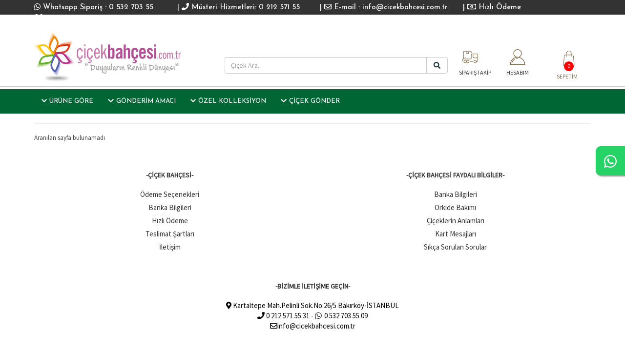

--- FILE ---
content_type: text/html; charset=UTF-8
request_url: https://www.cicekbahcesi.com.tr/25-adet-gul-buketi.html
body_size: 3685
content:
<!DOCTYPE html>
<html lang="tr">
<head>
<meta charset="utf-8">
<meta http-equiv="X-UA-Compatible" content="IE=edge">
<title> | Çiçek Bahçesi</title>
<meta name="viewport" content="width=device-width, initial-scale=1">
<meta name="description" content="" />
<meta name="keywords" content="" />
<meta name="robots" content="INDEX,FOLLOW">
<meta name="title" content=" | Çiçek Bahçesi" />
<link rel="image_src" href="https://www.cicekbahcesi.com.tr/uploads/" />
<meta property="og:title" content=" | Çiçek Bahçesi" />
<meta property="og:description" content="" />
<meta property="og:url" content="https://www.cicekbahcesi.com.tr/.html" />
<meta property="og:image" content="https://www.cicekbahcesi.com.tr/uploads/" />
<link rel="shortcut icon" href="../images/icon.ico">
<link rel="stylesheet" href="https://www.cicekbahcesi.com.tr/inc/js/blueimp-gallery.min.css">
<link rel="stylesheet" href="https://www.cicekbahcesi.com.tr/inc/js/bootstrap-image-gallery.min.css">
<link rel="stylesheet" href="https://www.cicekbahcesi.com.tr/inc/bower_components/font-awesome/css/all.css" type="text/css">
<link rel="stylesheet" href="https://www.cicekbahcesi.com.tr/inc/bower_components/font-awesome/css/v4-shims.css" type="text/css">
<link rel="stylesheet" href="https://www.cicekbahcesi.com.tr/inc/js/animate.css">
<link rel="stylesheet" href="https://www.cicekbahcesi.com.tr/inc/bower_components/bootstrap/dist/css/bootstrap.min.css" >
<link rel="stylesheet" type="text/css" href="https://www.cicekbahcesi.com.tr/inc/js/bootstrap-datepicker.css">
<link rel="stylesheet" href="https://www.cicekbahcesi.com.tr/inc/js/chosen.css">
<link rel="stylesheet" href="https://www.cicekbahcesi.com.tr//js/lazy-load-images.css">    
<link rel="stylesheet" type="text/css" href="https://www.cicekbahcesi.com.tr/stylee.css" media="all">
<link rel="stylesheet" href='https://fonts.googleapis.com/css?family=Source+Sans+Pro' rel='stylesheet' type='text/css'> 
<link rel="stylesheet" href="https://fonts.googleapis.com/css?family=Open+Sans">
<link href="https://fonts.googleapis.com/css?family=Josefin+Sans:100,200,300,500,800" rel="stylesheet">
<link href="https://www.cicekbahcesi.com.tr/inc/js/acc-wizard.min.css" rel="stylesheet"> 
    
<script src="https://www.cicekbahcesi.com.tr/inc/bower_components/jquery/dist/jquery.min.js"></script>
<script src="https://www.cicekbahcesi.com.tr/inc/bower_components/bootstrap/dist/js/bootstrap.min.js"></script>
<script src="https://www.cicekbahcesi.com.tr/inc/js/bootstrap-datepicker.min.js" type="text/javascript"></script>
<script src="https://www.cicekbahcesi.com.tr/inc/js/bootstrap-datepicker.tr.min.js" type="text/javascript"></script>    
<script src="https://www.cicekbahcesi.com.tr/inc/js/chosen.js"></script>
<script defer src="https://www.cicekbahcesi.com.tr/inc/bower_components/font-awesome/js/v4-shims.js"></script>
<script defer src="https://www.cicekbahcesi.com.tr/inc/bower_components/font-awesome/js/all.js"></script>

<link rel="stylesheet" href="https://www.cicekbahcesi.com.tr//inc/dist/owl/docs/assets/owlcarousel/assets/owl.carousel.min.css">
<link rel="stylesheet" href="https://www.cicekbahcesi.com.tr//inc/dist/owl/docs/assets/owlcarousel/assets/owl.theme.default.min.css"> 

<script src="https://www.cicekbahcesi.com.tr//inc/dist/owl/docs/assets/owlcarousel/owl.carousel.min.js"></script> 

<!-- Date picker-->
<script type="text/javascript" src="https://www.cicekbahcesi.com.tr/inc/js/datepicker.js"></script>
<!--Price range-->
<!-- Tabcontent-->
<script type="text/javascript" src="https://www.cicekbahcesi.com.tr/inc/js/tabcontent.js"></script>

<script type="text/javascript" src="https://www.cicekbahcesi.com.tr/inc/js/menunav.js"></script>

<script type="text/javascript" src='https://www.google.com/recaptcha/api.js'></script>
<!--Recaptcha-->
		
<!-- Start Open Web Analytics Tracker -->
<!-- End Open Web Analytics Code -->
	<script src="https://www.cicekbahcesi.com.tr/js/echo.js"></script>
    			
	 <script>
  echo.init();
</script>	
  
<script>
$(function() {
$('.chosen-select').chosen();
$('.chosen-select-deselect').chosen({ allow_single_deselect: true });
});
</script>
<script type="text/javascript">
$(document).ready(function() {
$('.carousel').carousel();
});
</script>
<script type="text/javascript">(function(d, s, id) {
var js, fjs = d.getElementsByTagName(s)[0];
if (d.getElementById(id)) return;
js = d.createElement(s); js.id = id;
js.src = "//connect.facebook.net/tr_TR/sdk.js#xfbml=1&version=v2.8";
fjs.parentNode.insertBefore(js, fjs);
}(document, 'script', 'facebook-jssdk'));
</script>

<script>
      $(".owl-carousel").owlCarousel({
    // you can use jQuery selector
    navText: [$('.am-next'),$('.am-prev')]
 
}); </script>     
  
          
 
<!--JS--> 
   
</head>
<body>
<header>
<a href="https://api.whatsapp.com/send?phone=90 532 703 55 09&text=Merhaba sipariş vermek istiyorum." class="whatsappmsg hidden-xs" target="_blank"> 
<i class="fa fa-whatsapp my-whatsappmsg hidden-xs"></i>
</a> 
<div class="mainmenu hidden-xs">
<div class="container"> 


<div class="col-md-3 tagicon">
| <a href="https://www.cicekbahcesi.com.tr/hizli-odeme.html"><i class="fa fa-money"></i> Hızlı Ödeme </a>
</div>
<div class="col-md-3 tagicon">
| <i class="fa fa-envelope-o"></i> E-mail :  info@cicekbahcesi.com.tr 
</div>

<div class="col-md-3 tagicon">
| <i class="fa fa-phone"></i> Müsteri Hizmetleri: 0 212 571 55 31 
</div>

<div class="col-md-3 tagicon">
<i class="fa fa-whatsapp"></i> Whatsapp Sipariş :  0 532 703 55 09 
</div>

</div>
</div> 


<div class="container">
<div class="col-md-4 top" id="logo">  
<a href="https://www.cicekbahcesi.com.tr/"><img src="https://www.cicekbahcesi.com.tr/images/logo.png" alt=" | Çiçek Bahçesi" style="z-index:0;"></a>

</div>
<div class="col-md-5 toptm">
     <form id="search_mini_form" action="index.php" method="get"  >
                     <input type="hidden" name="mod" value="page"  />

     <div class="input-group">
	<input id="search" type="text" class="form-control" name="q" placeholder="Çiçek Ara.." autocomplete="off" >
      <span class="input-group-btn">
        <button class="btn btn-default" type="submit" ><i class="fa fa-search fa-fw search"></i></button>
      </span>
</div>
         </form>
     
     </div>
     
<div class="col-md-1 designsp hidden-xs">  
     <a href="https://www.cicekbahcesi.com.tr//index.php?mod=siparis_takip">  <img src="https://www.cicekbahcesi.com.tr/images/001-truck.png" style="padding:7px;" />  
       </br>
       SİPARİŞTAKİP
    </a>
        
 </div>
 <div class="col-md-1 designsp hidden-xs"> 
     <a href="https://www.cicekbahcesi.com.tr//index.php?mod=uye">  <img src="https://www.cicekbahcesi.com.tr/images/003-user.png" style="padding:7px;" /></br>HESABIM</a>
 </div>
 
<div class="col-md-1 designsp hidden-xs">  
<div id="sepet_bilgi">
                	<a href="index.php?mod=sepet">
                    <div id="sep2">0</div> 
                    </a> 
                </div>
                <span class="septext">SEPETİM</span>
</div>


</div>
</div>
 
<hr class="genTopHr2">
<div id="menu2">
<div class="container cn2">
<nav class="navbar navbar-default" role="navigation" style="background:#063; border:none; border-radius:0; margin-bottom:0; z-index:9999;"> 
<div class="navbar-header">
<button type="button" class="navbar-toggle" data-toggle="collapse" data-target="#navbar-collapse-2"> <span class="sr-only">Menü</span> <i class="fa fa-th-list lboldmail"></i> </button>
<a class="navbar-brand visible-xs" data-toggle="collapse" data-target="#navbar-collapse-2" href="#"><i class="lboldmail">Kategoriler</i></a>
</div>

<div id="navbar-collapse-2" class="collapse navbar-collapse" >
<ul class="nav navbar-nav" >


<li class="lin dropdown ">  

<a class="dropdown-toggle" data-toggle="dropdown" href="#" role="button" aria-expanded="false"><i class="fa icondw fa-chevron-down" style="color:#fff;"></i>ÜRÜNE GÖRE</a>

<ul class="dropdown-menu" role="menu" >


<li><a href="https://www.cicekbahcesi.com.tr/arajmanlar.html" class="lins">Arajmanlar</a></li>



<li><a href="https://www.cicekbahcesi.com.tr/guller.html" class="lins">Güller</a></li>



<li><a href="https://www.cicekbahcesi.com.tr/lilyum.html" class="lins">Lilyum</a></li>



<li><a href="https://www.cicekbahcesi.com.tr/orkide.html" class="lins">Orkide</a></li>



<li><a href="https://www.cicekbahcesi.com.tr/saksi-cicekleri.html" class="lins">Saksı Çiçekleri</a></li>



<li><a href="https://www.cicekbahcesi.com.tr/mevsim-cicekleri.html" class="lins">Mevsim Çiçekleri</a></li>



<li><a href="https://www.cicekbahcesi.com.tr/buketler.html" class="lins">Buketler</a></li>



</ul>

</li>


<li class="lin dropdown ">  

<a class="dropdown-toggle" data-toggle="dropdown" href="#" role="button" aria-expanded="false"><i class="fa icondw fa-chevron-down" style="color:#fff;"></i>GÖNDERİM AMACI</a>

<ul class="dropdown-menu" role="menu" >


<li><a href="https://www.cicekbahcesi.com.tr/seni-seviyorum6.html" class="lins">Seni Seviyorum</a></li>



<li><a href="https://www.cicekbahcesi.com.tr/yeni-is42.html" class="lins">Yeni İş</a></li>



<li><a href="https://www.cicekbahcesi.com.tr/dogum-gunu5.html" class="lins">Doğum Günü</a></li>



<li><a href="https://www.cicekbahcesi.com.tr/ozur-dilerim25.html" class="lins">Özür Dilerim</a></li>



<li><a href="https://www.cicekbahcesi.com.tr/yildonumu32.html" class="lins">Yıldönümü</a></li>



<li><a href="https://www.cicekbahcesi.com.tr/yeni-bebek.html" class="lins">Yeni Bebek</a></li>



<li><a href="https://www.cicekbahcesi.com.tr/dugun-nikah-acilis9.html" class="lins">Düğün & Nikah & Açılış</a></li>



<li><a href="https://www.cicekbahcesi.com.tr/gecmis-olsun12.html" class="lins">Geçmiş Olsun</a></li>



<li><a href="https://www.cicekbahcesi.com.tr/cenaze-celenkleri34.html" class="lins">Cenaze Çelenkleri</a></li>



</ul>

</li>


<li class="lin dropdown ">  

<a class="dropdown-toggle" data-toggle="dropdown" href="#" role="button" aria-expanded="false"><i class="fa icondw fa-chevron-down" style="color:#fff;"></i>ÖZEL KOLLEKSİYON</a>

<ul class="dropdown-menu" role="menu" >


<li><a href="https://www.cicekbahcesi.com.tr/vip-cicekler25.html" class="lins">Vip Çiçekler</a></li>



<li><a href="https://www.cicekbahcesi.com.tr/succulentler.html" class="lins">Succulentler</a></li>



<li><a href="https://www.cicekbahcesi.com.tr/kutuda-guller.html" class="lins">Kutuda Güller</a></li>



<li><a href="https://www.cicekbahcesi.com.tr/teraryum.html" class="lins">Teraryum</a></li>



</ul>

</li>


<li class="lin dropdown ">  

<a class="dropdown-toggle" data-toggle="dropdown" href="#" role="button" aria-expanded="false"><i class="fa icondw fa-chevron-down" style="color:#fff;"></i>ÇİÇEK GÖNDER</a>

<ul class="dropdown-menu" role="menu" >


<li><a href="https://www.cicekbahcesi.com.tr/atakoy-cicekci.html" class="lins">Ataköy Çiçekçi</a></li>



<li><a href="https://www.cicekbahcesi.com.tr/bakirkoy-cicekci.html" class="lins">Bakırköy Çiçekçi</a></li>



<li><a href="https://www.cicekbahcesi.com.tr/florya-cicekci.html" class="lins">Florya Çiçekçi</a></li>



<li><a href="https://www.cicekbahcesi.com.tr/incirli-cicekci.html" class="lins">İncirli Çiçekçi</a></li>



<li><a href="https://www.cicekbahcesi.com.tr/kartaltepe-cicekci.html" class="lins">Kartaltepe Çiçekçi</a></li>



<li><a href="https://www.cicekbahcesi.com.tr/yesilkoy-cicekci.html" class="lins">Yeşilköy Çiçekçi</a></li>



<li><a href="https://www.cicekbahcesi.com.tr/yesilyurt-cicekci.html" class="lins">Yeşilyurt Çiçekçi</a></li>



</ul>

</li>


</ul>

  </div>                                                              
</div> 
</nav>

</div>


</header>   
<section>
<div class="container">
<div class="col-md-9 prod">
<div class="page-title"><h1></h1></div>
<hr />
Aranılan sayfa bulunamadı    <div class="clear"></div>
 
</div>
<div class="clear"></div>
<script src="inc/js/jquery.blueimp-gallery.min.js"></script>
<script src="inc/js/bootstrap-image-gallery.min.js"></script>
<div id="blueimp-gallery" class="blueimp-gallery blueimp-gallery-controls" data-use-bootstrap-modal="false">
    <div class="slides"></div>
    <h3 class="title"></h3>
    <a class="prev">‹</a>
    <a class="next">›</a>
    <a class="close">×</a>
    <a class="play-pause"></a>
    <ol class="indicator"></ol>   
</div>
    
</div>
</section>
<footer>
<div class="twnbs"></div>
<div class="container">
<div class="col-md-6 pd5">

  <h5>-Çiçek Bahçesi-</h5>
  <ul class="footer_list_menu">

<li><a href="https://www.cicekbahcesi.com.tr/odeme-secenekleri.html" class="lins">Ödeme Seçenekleri</a></li>



<li><a href="https://www.cicekbahcesi.com.tr/banka-bilgileri.html" class="lins">Banka Bilgileri</a></li>



<li><a href="https://www.cicekbahcesi.com.tr/hizli-odeme.html" class="lins">Hızlı Ödeme</a></li>



<li><a href="https://www.cicekbahcesi.com.tr/teslimat-sartlari.html" class="lins">Teslimat Şartları</a></li>


 
  <li><a href="https://www.cicekbahcesi.com.tr/iletisim.html" class="lins">İletişim</a></li>                         
</ul>


</div>

<div class="col-md-6 pd5">

  <h5>-Çiçek Bahçesi Faydalı Bilgiler-</h5>
  <ul class="footer_list_menu">
  <li><a href="https://www.cicekbahcesi.com.tr/banka-bilgileri.html" class="lins">Banka Bilgileri</a></li>


<li><a href="https://www.cicekbahcesi.com.tr/orkide-bakimi.html" class="lins">Orkide Bakımı</a></li>



<li><a href="https://www.cicekbahcesi.com.tr/ciceklerin-anlamlari.html" class="lins">Çiçeklerin Anlamları</a></li>



<li><a href="https://www.cicekbahcesi.com.tr/kart-mesajlari.html" class="lins">Kart Mesajları</a></li>



<li><a href="https://www.cicekbahcesi.com.tr/sikca-sorulan-sorular.html" class="lins">Sıkça Sorulan Sorular</a></li>


 

</ul>


</div></div>

  <div class="twnbs"></div>

<div class="container">

  <h5>-BİZİMLE İLETİŞİME GEÇİN-</h5>
              <ul class="footer_list_menu">
              
  <li><i class="fa fa-map-marker"></i> Kartaltepe Mah.Pelinli Sok.No:26/5 Bakırköy-İSTANBUL</br>
  <i class="fa fa-phone"></i> 0 212 571 55 31 -
  <i class="fa icon fa-whatsapp"></i>0 532 703 55 09</br> 
  <i class="fa fa-envelope-o">&nbsp;</i>info@cicekbahcesi.com.tr</li> 
  </ul>
</div>
</div>
</div>
</div>

  <div class="twnbs"></div>
  
  
  <div class="container">
<div class="row">
<div class="col-md-6">
<a href="https://www.facebook.com/" target="_blank"><div class="facebook"> <i class="fa fa-facebook"></i></div></a>
<a href="https://www.twitter.com" target="_blank"><div class="twitter"> <i class="fa fa-twitter"></i></div></a>
<a href="https://www.instagram.com/" target="_blank"><div class="instagram"> <i class="fa fa-instagram"></i></div></a>
<a href="https://www.pinterest.com" target="_blank"> <div class="pin"><i class="fa fa-pinterest"></i></div></a>

</div>
<div class="col-md-6">
<img src="https://www.cicekbahcesi.com.tr/images/paymn.png" alt="Güvenli Alışveriş" style="z-index:0; float:right;"> 
</div>
</div>
<div class="twnbs"></div> 
  <div class="container">
  <a href="https://www.cicekstore.com">
  <img src="https://www.cicekbahcesi.com.tr/images/codigner.png" alt="codigner" style="z-index:0; "> 
    Çiçek Store E-Ticaret Yazılımları</a>
  </div>
</footer>

<div class="hemenara"><center><a href="tel:+90 212 571 55 31"><p style="color:#fff;font-size:18px;padding-top:10px;"> <i class="fa fa-phone" aria-hidden="true" style="color:#fff;font-size:18px;"></i> Hemen Ara </p></a></center></div>	<div class="whatsappsiparis"><center><a href="https://api.whatsapp.com/send?phone=90 532 703 55 09&text=Merhaba sipariş vermek istiyorum."><p style="color:#fff;font-size:18px;padding-top:10px;"> <i class="fa fa-whatsapp" aria-hidden="true" style="color:#fff;font-size:18px;"></i> Whatsapp Sipariş </p></a></center></div>
<div></div>
<div></div> 
<div class="alt">
 
</div>
</div>   
</body>
</html>


--- FILE ---
content_type: text/css
request_url: https://www.cicekbahcesi.com.tr//js/lazy-load-images.css
body_size: -89
content:
.lazyImages {
  text-align: center;
  padding: 100px 0;
}
.lazyImages img {
  max-width: 297px; 
  margin-bottom: 100px;
} 

--- FILE ---
content_type: text/css
request_url: https://www.cicekbahcesi.com.tr/stylee.css
body_size: 10408
content:
@font-face {



    font-family: 'Source Sans Pro', sans-serif;



    src: url('images/neosanspro-regular-webfont.eot');



    src: url('images/neosanspro-regular-webfont.eot?#iefix') format('embedded-opentype'),



         url('images/neosanspro-regular-webfont.woff') format('woff'),



         url('images/neosanspro-regular-webfont.ttf') format('truetype'),



         url('images/neosanspro-regular-webfont.svg#neo_sans_proregular') format('svg');



    font-weight: normal;



    font-style: normal;



}



body{



	margin: 0px;



	padding: 0px;



	font-family: 'Source Sans Pro', sans-serif;



	font-size: 13px;



	color:#444;


text-decoration:none;
	



}



* { outline:none;text-decoration:none;}



td,th { vertical-align:top; text-align:left; text-decoration:none;}



img {border:none; vertical-align:middle; }



ul,form { list-style:none; margin:0; padding:0; text-decoration:none;}



p { margin:0; padding:0; line-height:22px; text-decoration:none; }



a { color:#333; text-decoration:none; }



a:hover { color:#333 text-decoration:none;}



.clear { clear:both;}



h2 { font-size:24px; line-height:24px; margin-bottom:15px; font-weight:normal;  font-family: 'Oswald', sans-serif; color:#D04C4C;}



h1 { font-size:24px; line-height:24px; margin-bottom:15px; font-weight:normal;  font-family: 'Oswald', sans-serif; color:#666;}

small { 
    font-size: smaller;
}


	
@media (max-width: 800px) { .socials { float:left !important; padding:0 0 15px 15px !important; } #search_mini_form { float:left; !important; padding:10px 0 15px 0 !important;}  }



#img_01 { width:464px; border:1px solid #DDD;}



@media (max-width: 800px) { #img_01 {width:95%;}  }


@media screen and (max-width: 490px) {	#anamenu {display: none !important;}	.mobildegizle {display: none !important;}}
.navbar-nav li a{  font-size:13px; color:#333; font-family: 'Josefin Sans', sans-serif; text-transform:uppercase; } 
.whatsappsiparis {position: fixed;bottom: 0;width: 50%;color:#fff;background:#26D367;z-index:99999 !important;right:0;padding: 5px 0;}@media screen and (min-width: 555px) {.whatsappsiparis { display : none !important;}}.hemenara {    position:fixed;    bottom:0;    left:0;    width:50%;    background:#09b5ea;	padding: 5px 0;    z-index: 99999 !important;}@media screen and (min-width: 420px) {    .hemenara {display:none !important;}}


#logo { }
.login{ display: inline-block !important;
    margin-left: 10px; font-size:15px;}
.menuimage {  display:block; float:left; font-size:%100} 
.menu_image { width:auto;}  
.menutext { font-size:12px; font-weight:600; color:#242424;  font-family: 'Josefin Sans', sans-serif; }
.menutag { overflow:hidden; border-radius: 5px;
    border: 1px solid #d1d1d1;
    margin: 0; padding:10px; max-height:65px; }
#ustsag { text-align:right; padding:15px 0 0 0; }

.navtakip {  padding: 20px; float: right; background-color:#ee3d43; height: 55px;}

.navtakip a{  float: right; background-color:#ee3d43; color: #FFFFFF; font-weight: bold;}

.navtakiphs {  padding: 20px; float: right; background-color:#23b4b4; height: 55px;}

.navtakiphs a{  float: right; background-color:#23b4b4; color: #FFFFFF; font-weight: bold;}

.navtakipuye {  padding: 20px; float: right; background-color:#666; height: 55px;}

.navtakipuye a{  float: right; color: #FFFFFF; font-weight: bold;}

#ust_li { float:right; }



#ust_li li{ float:left; padding:2px; margin:0 3px; }



.ones { padding-top:20px !important; }

.js div#preloader { position: fixed; left: 0; top: 0; z-index: 9999999; width: 100%; height: 100%; overflow: visible;  background:#FFF url(images/ajaxloader.gif) no-repeat center center; } } 



#sep1{ width:25px; height:32px; padding:16px; font-size:12px; color:#000; background:url(images/sepet.png) no-repeat bottom right; }


.mobil-menu {
  background: #111111;
  left: -250px;
  height: 100%;
  position: fixed;
  width: 250px;
}
 
.mobil-menu ul {
  border-top: 1px solid #636366;
  list-style: none;
  margin: 0;
  padding: 0;
}
 
.mobil-menu li {
  border-bottom: 1px solid #222;
  line-height: 45px;
  padding-bottom: 3px;
  padding-left: 20px;
  padding-top: 3px;
  color:grey;
  text-decoration:none;
  transition:all .6s;
}
 
.mobil-menu li:hover {
  background-color:#000;
  color:white;
}
 
.mobil-menu li a{
  color:inherit;
  text-decoration:none;
}

.ac-kapa{
  background-color:white;
  padding:12px 8px;
  margin:50px 0;
  font-size:110%;
  border-radius:0 6px 6px 0
}

#ilcearea{
	margin-top:10px;
	text-align:left;

}

.hover-menu{
	margin:10px;
	width:200px;
	text-align:left;

}

.hover-menu li{
	list-style:none;

}

.hover-menu li a{
	width:150px;
	font-size:13px;
	position:relative;
	z-index:10;
	background:rgba(255,255,255,0.8);
	color:#333;
}

.hover-menu li:hover a{
	background:rgba(255,239,240, 0.4);
	text-decoration:none;
}

.hover-menu li a span{
	display:block;
}

.hover-menu li a span:first-child(){
	font-weight:bold;
	font-size:16px;
	color:#ddd;
	padding-top:10px;
}

.hover-menu li a span:nth-child(2){
	font-weight:400;
	font-style:italic;
	font-size:28px;
	transition:color 0.2s linear;
}

.hover-menu li:nth-child(1):hover span:nth-child(2){
	color:#ae3637;
}

.hover-menu li:nth-child(2):hover span:nth-child(2){
	color:#c3d243;
}

.hover-menu li:nth-child(3):hover span:nth-child(2){
	color:#d38439;
}

.hover-menu li:nth-child(4):hover span:nth-child(2){
	color:#8e7463;
}

.hover-menu li img{
	position:absolute;
	z-index:1;
	right:0;
	padding:10px;
	top:0;
	opacity:0;
	transition:left 0.4s ease-in-out, opacity 0.6s ease-in-out;
}

.hover-menu li:hover img{
	opacity:1;
} 

.facebook{ float:left; background-color:#3b5998; border-radius:50px;   width: 46px; height: 46px; padding:10px; font-size:22px; text-align:center; color:#FFF; }
.twitter{  float:left; background-color:#00aced; border-radius:50px;   width: 46px; height: 46px; padding:10px; font-size:22px; text-align:center; color:#FFF;}
.instagram{  float:left; background-color:#517fa4; border-radius:50px;   width: 46px; height: 46px; padding:10px; font-size:22px; text-align:center; color:#FFF;}
.pin{  float:left; background-color:#cb2027; border-radius:50px;   width: 46px; height: 46px; padding:10px; font-size:22px; text-align:center; color:#FFF;}
.facebook a{ color:#FFF; }
.twitter a{ color:#FFF;}
.instagram a{  color:#FFF;}
.pin a{ color:#FFF;}
.mail{  color:#E0E0E0;}



.lbold {color:#999999; font-size:12px; text-transform:none;  font-family: 'Open Sans Regular', sans-serif;   }



.lbold a{ color:#999999; font-size:12px; font-family: 'Open Sans Regular', sans-serif;  !important;  }

.lboldmail {color:#fff; font-size:12px;  }

.lboldmail a{ color:#fff; font-size:18px; }


.menulbold {color:#fff; background-color:#333; font-size:12px; text-transform:none;    }

.menulbold a{ color:#fff; font-size:12px;    }




.lin { font-size:12px;  color:fff; -webkit-transition: all 0.25s; display:block; font-family:'Oswald', sans-serif;  }



.lin a{ color:#fff;  !important;  !important;   }



a.lins { color:fff; padding:10px 14px !important; } 



.lin a:hover, .lin a.active {!important; color:#fff;  !important; } 


 
.sip { font-size:13px;  color:666;  margin-top:5px;   font-family:'Oswald',; }



.sip a{ color:#fff; padding:5px;  !important;  !important;   }

.sip a:hover, .sip a.active {!important; color:#fff !important; }

.linmenu { color:#fff; z-index:9999999; padding:10px; text-align:center; font-size:16px; font-weight:bold;  font-family:'Oswald',;    }

.linmenu a{ color:#900;    }

.linmenu>li{ color:#900;    }



#usertag {  height: 20px; padding:1px; background-color:#f2f3f3; font-size:13px; text-align:right; } 
.tagicon { float:right; text-align:left; color:#fff;}
.anamenuico { color:#FFF;}
.designlg { padding-top:30px;}
.designsp { color:#816a4a; font-size:12px; margin-top:40px; padding:7px; } 

#menu1 { background:#fff;  text-align:left; }
.septext { color:#816a4a; margin-left:5px;
}
#sepet_bilgi {display: inline-block !important; width:46px; height:50px; background:url(images/002-bag.png) no-repeat top right; position:relative; font-size:10px; }
#sep1 { position:absolute; left:10px; top:12px;  }
#sep2 { 
	position:absolute; 
	right:6px; 
	top:32px; 
	background-color:#F00;  
    text-decoration: none;
    color: #999999;
    display: block;
    width: 20px;
    height: 20px;
    padding: 2px;
    border-radius: 50%;
    text-align: center;
    line-height: 15px;
    color: #fff;
    font-size: 13px;
-}

#menu2 { background:#063; } 


.camping {  font-size:13px; color:#d7cb81; font-family: 'Josefin Sans', sans-serif;  
	
	
	
	}

.camping a{ font-size:13px; color:#fff; font-family: 'Josefin Sans', sans-serif;  
	
	
	
	}
 
.mainmenu { height:30px; padding:5px; color:#b39d46;  font-size:15px; font-family: 'Josefin Sans', sans-serif;   background-color:#333;   }

.mainmenu a{ height:25px; color:#fff;   }

.menuwt {color:#fff; font-family:"Montserrat", sans-serif; font-size:13px; text-align:left; padding:5px;}

.menuwt a {color:#fff; font-family:"Montserrat", sans-serif; font-size:13px;}

.menuwt:hover {color:#fff; font-family:"Montserrat", sans-serif; font-size:13px; text-decoration:none;} 


.menuwtblack {color:#000; font-family:"Montserrat", sans-serif; font-size:25px; text-align:left; padding:5px; }

.menuwtblack a {color:#000; font-family:"Montserrat", sans-serif; font-size:25px;}

.menuwtblack:hover {color:#000; font-family:"Montserrat", sans-serif; font-size:25px; text-decoration:none;}  


.top { margin-top:20px; text-align:left; }
.toptm { margin-top:70px; text-align:left; }
 
.takip { float:left; padding:5px 0 0 0; font-size:17px; color:#999;  }

.takip li { float:left; padding:0px 1px; margin-right:20px; color:#999;}

.takip a { color:#666; text-decoration:none;}

.reklambanner {  text-align:left; float:left; display:none;}

.bannersw {  text-align:right; float:right; }

.f-nav{ z-index: 9999; position: fixed; left: 0; top: 0; width: 100%;  webkit-box-shadow: 0px 0px 3px 2px rgba(0,0,0,0.1);



-moz-box-shadow: 0px 0px 5px 2px rgba(0,0,0,0.1);



box-shadow: 0px 0px 3px 2px rgba(0,0,0,0.1); }



#search_mini_form { float:left; } 

.search{ color:#1c3438; } 

#header_links { background:#3E3E3E; padding:8px; color:#fff }



.links  { float:right; }



.links li { padding:1px 4px; float:left;  }



.links li:last-child { }



.links li a { color:#fff; }



.form-search { background:url(images/arabg.png) no-repeat top left; width:400px; padding-top:0px; height:45px; margin-top:40px; margin-left:0px;     }



.vcenter {
	    display: flex !important;
    align-items: center;
    justify-content: center;
}
.vcentersp {
	margin-top:47px;
	margin-left:-50px;
	font-size:15px;
}

.vbanner {
	background-color:#CCC;
}

.input-text { width:200px; padding:7px 5px 5px 15px; background:none; border:none;  }


.input-searchtext { width:300px; padding:7px 5px 5px 15px; background:none; border:none;  }


.sbmt { width:55px; height:48px; border:none; background:none; }



.socials{  float:right; padding:10px 0 0 0; }



.socials li { float:left; padding:0px 1px; }



.item{ !important; position:relative; }



.ctext { background:rgba(238,199,0,0.7); padding:10px 20px; position:absolute; right:0; top:45px; font-family:'Oswald'; font-size:24px; color:#fff; }

.securtyblock{ height:80px; margin-top:40px; background-color:#000; font-size:15px; padding:10px; color:#FFF;  !important; } 
.securtyblock li{width:300px; padding:10px;!important; } 

.securtybrdr  {  border-right: 1px dotted #666;}

.bimgrsust { float:right; margin-top:10px; width:100%;  !important; } 
.bimgrsustmobi { float:left; margin-top:10px;  !important; } 


.bimgrs { height:100%; width:100%; margin-top:10px; !important; } 
.bimg { height:100%;  width:100%; margin-top:10px; !important; }


.bimgrs { height:100%; width:100%; margin-top:10px; !important; } 
.bannerrs { float:left; !important; } 
.butonbs { height:200px; padding:20px; text-align:left; color:#fff; text-decoration:none; text-transform:none; font-size:36px; font-family: 'Dancing Script', cursive;  } 
.butonbs a{ text-align:left; color:#fff; text-transform:none; text-decoration:none; font-size:36px; font-family: 'Dancing Script', cursive;  } 

.bannerhft { height:30px; font-size:16px; color:#000; padding:5px; margin-top:10px; float:left;}

.ccc { position:absolute; overflow:hidden; background:url(images/arrow.png) no-repeat top left;  height:44px; width:102px; }



.cnext { width:51px; left:90px; bottom:25px;  background-position:right;  }



.cnext:hover {  }



.cprev {width:51px; left:40px; bottom:25px; }



.cprev:hover {  }



footer { color:#000; }



footer a { color:#000; }


/* footer  */


#templatemo_footer_wrapper {
    width: 100%;
    margin: 0 auto;
    background: #000 url(images/templatemo_footer_top.jpg) repeat-x top;
}

#templatemo_footeralt {
    width:100%;
	background-color:#121214;
}
#templatemo_footer {
    width:100%;
    margin: 0 auto;
    padding: 50px 10px;
    color:#000;
	background-color:#121214;
}
#templatemo_footer .section_w220 {
    float: left;
    width: 280px;
    padding-right: 20px;
	background-color:#121214;
}

#templatemo_footer .section_w220 h4 {
    color: #ffffff;
    margin: 0 0 10px 0;
    padding: 3px 0;
    border-bottom: 1px dotted #FFF;
	background-color:#121214;
}


#templatemo_footer p {
    margin-bottom: 10px;
	background-color:#121214;
}

#templatemo_footer a {
    color: :#333;
	background-color:#121214;
}

.footer_list_menu {
    margin: 0px;
    padding: 0px;
    list-style: none;
	font-size:15px;
}

.footer_list_menu li {
    margin: 0px;
    padding: 3px 0;
	text-align:center;
}

.footer_list_menu li a {
    color:#333;
    font-weight: normal;
}

.footer_list_menu li a:hover{
    color:#333;
    font-weight: normal;
	text-decoration:none;
}

/* end of menu */


.icon::before {
  display: inline-block;
  font-style: normal;
  font-variant: normal;
  text-rendering: auto;
  -webkit-font-smoothing: antialiased;
}

/* version 4's styling (using calendar-o) */
.calendar::before {
  font-family: FontAwesome;
  content: "\f133";
}

/* version 5's styling (using updated regular style of calendar) */
.calendar::before {
  font-family: "Font Awesome 5 Free";  /* updated font-family */
  font-weight: 400; /* regular style/weight */
  content: "\f133";
}



.uyeicon { float:right; margin-top:60px; !important;}  

 


.contact_address {



  line-height: 25px;



  font-size: 14px;



}



.flist { text-align:left; }



.flist,.contact_address  { margin:0px 0 0 0; padding:0; list-style:none;  }



.flist li, .contact_address  li{   padding:6px 0; }



.flist li a{ font-size:14px; color:#000;}



footer h4 {   padding: 0 0 8px 0; font-size:16px;  color: #5a6e82; font-weight:bold;}



footer h5 {   padding: 0 0 8px 0; font-size:14px; text-transform:uppercase; text-align:center;  color:#333; font-weight:bold; }

.icon { margin-right:5px; color:#333;
}
.icondw { margin-right:5px; color:#fff;
}

.alt { background:#fff; /* Old browsers */



background: -moz-linear-gradient(top, #fff 0%, #cccccc 100%); /* FF3.6+ */



background: -webkit-gradient(linear, left top, left bottom, color-stop(0%,#fff), color-stop(100%,#cccccc)); /* Chrome,Safari4+ */



background: -webkit-linear-gradient(top, #fff 0%,#cccccc 100%); /* Chrome10+,Safari5.1+ */



background: -o-linear-gradient(top, #fff 0%,#cccccc 100%); /* Opera 11.10+ */



background: -ms-linear-gradient(top, #fff 0%,#cccccc 100%); /* IE10+ */



background: linear-gradient(to bottom, #fff 0%,#cccccc 100%); /* W3C */



filter: progid:DXImageTransform.Microsoft.gradient( startColorstr='#BBBBBB', endColorstr='#cccccc',GradientType=0 ); /* IE6-9 */ 



height:40px; text-align:center; padding:15px 0 0 0; }

.fa { display: inline-block;
    font: normal normal normal 14px/1 FontAwesome;
    font-size: inherit;
    text-rendering: auto; 
    -webkit-font-smoothing: antialiased;
	-moz-osx-font-smoothing: grayscale;
}
}
.falt { background:url(images/dot.gif) no-repeat 20px 14px !important;}



.falt a {  padding:8px 0 8px 29px !important; }



#fa1 { width:285px; float:left;}



#fa2 { width:210px; float:left; margin-left:30px; }



#fa3 { width:210px; float:left; margin-left:30px; }



#fa4 { width:210px; float:right; margin-left:20px; }



#s3 { position:absolute; right:10px; top:10px; }



#foyazi { position:absolute; left:20px; top:20px; }



#copyright{ height:20px; color:#fff; padding:25px 0 20px 0; margin-top:50px; margin-left:0px; border-top:1px solid #666; }



.fleft { float:left;}



.fright { float:right;}



.mten { margin-left:10px;}



.leftsidebar { padding:0 0px 0 0px !important; float:left;}



#pageright { width:74%; float:right; }



.prod { width:100%; }



.validation-failed { border:1px dashed #DD4B39 !important; background:#faebe7 !important; }



.ten { height:10px;}



.twn { height:10px;}



.twnbs { height:50px;}

.twnurun { height:400px;}

.urunlist { width:246px; height:380px; background:#fff; border:1px solid #EAEAEA; float:left; border-bottom:5px solid #D7D7D7;  padding:5px; text-align:center; margin:0 6px 16px 0;



}  



.urunlist .resimdiv {width:240px; height:220px; padding:5px 0 5px 0;  overflow:hidden; text-align:center; display:table-cell; vertical-align:middle; }



.urunlist img {  max-width:235px; max-height:210px; }



.urunlist .detay {  overflow:hidden;}



.urunlist .urunad { height:52px; font-weight:bold; text-align:center;   }



.urunlist .urunad a{ color:#666;  font-size:13px; text-align:center; }



.urunlist .price {  margin-top:5px; text-align:center;  font-size:22px; background:#f8f8f8; padding:5px; }



.urunlist .ciziks {  margin-top:5px; text-align:center;  font-size:14px; background:#f8f8f8; padding:5px; text-decoration:line-through; }



 .urundty li{
 
 float:left; 
 width:100px; 
 height:108px; 
 background-repeat:no-repeat; 
 background-position:center;
 margin-top:10px;
 
 }
 
.urundtyimg {
width:100%; max-width:600px; float:left; padding:15px; 

 }
.dtyad { text-transform:capitalize;
 }
.uyari { font-size:11px; color:#f00;}



em { color:#f00;}



.urunArea { width:610px; height:400px; display:none}



.urun_resim { width:300px; float:left; height:350px; overflow:auto; }



.urun_resim img{max-width:300px;} 



.urun_ozellikler{ width:300px; float:left; margin-left:10px;height:350px; overflow:auto; }



.satinal { text-align:right;}



.satinal a{ padding:6px; background:#F93; color:#fff;}



.ozellik {border:1px solid #DDD; padding:5px; padding-bottom:30px;}



.topHead { background-color:whitesmoke; padding:7px; border:1px solid #e5e5e5; color:#555; font-weight:bold; font-size:12px;}

.topHead { margin-top:40px;}


.ozellik hr { border:none; border-top:1px dotted #ccc;}



.siptable { width:%100; padding:10px;}

.urunspt { width:%100; padding:20px; }

.sipsut { width:%100; height:60px; color:#666; font-size:16px;}

.sipbssut { width:%100; padding: 5px; color:#fff; font-size:16px; background-color:#1F1F1F}

.siptxtarea {  width:%100; height:90px; color:#666; font-size:16px;}

.sipod {font-color:#333; }

.hspno { color:#963;     }

.sipsutteslm { height:35px; padding:5px; margin-top:35px;}
.sipodtrh {  float: left; width:200px; margin-top:10px; }

.sipsutteslmsaat { height:35px; padding:5px;}
.sipodfrm {     position: relative;    float: left;
    width: 270px; }
.control-group{
	height:50px;
}
.control-kk{ 
	height:100px;
}
.control-wp{
	padding:20px;
}
.control-label {
    float: left;
    width: 120px;
    padding-top: 10px;
    font-weight: 700;
}


.smsitems {
  font-size: 14px;
  margin-top:10px;
}
.kkform{ color:#333; border:1px #ccc solid; width:100%;     border: 2px solid #bfbfbf;
    border-radius: 4px;
    padding: 12px 14px;}
.kkformtr{ color:#333; border:1px #ccc solid; width:100%; float:left;}


.sipsuttr {  height:35px; padding:5px; color:#999;}

.spbaslik {color:#333; padding-left:10px;}

.mk01  { width:300px; height:35px; color:#999;}

.msj  { width:40px; height:35px; color:#999;}

.msjblock { width:500px; height:500px; padding:5px; color:#333;}



.odmblock { width:%100px; height:2px; background-color:#087b45; }



ul.sayfalama {float: left; font-size: 12px; clear: both; color:#4C7584; list-style-type:none;}



ul.sayfalama li {float: left; padding-right: 5px; cursor:pointer; }



ul.sayfalama li a {color: #4C7584; padding: 3px 7px; border: 1px solid #4C7584; text-decoration: none; border-radius: 5px; -moz-border-radius: 5px; display: block; background:#fff;}



ul.sayfalama li.page a {color: #4C7584; font-weight: 700; cursor:pointer}



ul.sayfalama li.page a:hover {color: #fff}



ul.sayfalama li.page a {background:#4F96B0; color: #fff; border: 1px solid #4C7584}



ul.sayfalama li.page a:hover {background: url(images/bg_btns.png) 0 -30px;}



#sepet_liste .sepet td,th { vertical-align:middle; text-align:center}



.info, .success, .warning, .error, .validation {



  



    margin: 10px 0px;



    padding:15px 10px 15px 50px;



    background-repeat: no-repeat;



    background-position: 10px center;



}



.info {color: #00529B; background-color: #BDE5F8; background-image:url('images/info.png');}



.success {



margin: 10px 0px;



color: #4F8A10;



font-weight:bold;



font-size:14px;



text-align:center;



}



.warning {



    color: #9F6000;



    background-color: #FEEFB3;



    background-image: url('images/warning.png');



}



.error {



    color: #D8000C;



    background-color: #FFBABA;



    background-image: url('images/error.png');



}



.dontshow { display:none;}



.tablo tr td,th { padding:5px; vertical-align:middle;}



.leftmenu { list-style-type:none; margin:0; padding:0; }



.leftmenu li{  background:url(images/leftmenubg.png) no-repeat right; margin:0; padding:0; }



.leftmenu li a{  display:block; padding:8px 10px;



font-size:12px;



color:#222;



margin:0;



}



.leftmenu li:hover{  background:url(images/leftmenuhover.png) no-repeat right;  }



.leftmenu li.active{  background:url(images/leftmenuhover.png) no-repeat right; }



#nav li { text-align:left; position:relative; }



#nav li.over { z-index:998; }



#nav li.parent {}



#nav li a { display:block; text-decoration:none; }



#nav li a:hover { text-decoration:none; }



#nav li a span { display:block;  cursor:pointer; }



#nav li ul a span { white-space:normal; }




/* Scrool Bar */



.scrollbar {
margin-left: 30px;
float: left;
height: 300px;
background: #fff;
overflow-y: scroll;
margin-bottom: 25px;
}
.force-overflow {
min-height: 450px;
width:%100;
}

.scrollbar-primary::-webkit-scrollbar {
width: 12px;
background-color: #F5F5F5; }

.scrollbar-primary::-webkit-scrollbar-thumb {
border-radius: 10px;
-webkit-box-shadow: inset 0 0 6px rgba(0, 0, 0, 0.1);
background-color: #4285F4; }

.scrollbar-danger::-webkit-scrollbar-track {
-webkit-box-shadow: inset 0 0 6px rgba(0, 0, 0, 0.1);
background-color: #F5F5F5;
border-radius: 10px; }

.scrollbar-danger::-webkit-scrollbar {
width: 12px;
background-color: #F5F5F5; }

.scrollbar-danger::-webkit-scrollbar-thumb {
border-radius: 10px;
-webkit-box-shadow: inset 0 0 6px rgba(0, 0, 0, 0.1);
background-color: #ff3547; }

.scrollbar-warning::-webkit-scrollbar-track {
-webkit-box-shadow: inset 0 0 6px rgba(0, 0, 0, 0.1);
background-color: #F5F5F5;
border-radius: 10px; }

.scrollbar-warning::-webkit-scrollbar {
width: 12px;
background-color: #F5F5F5; }

.scrollbar-warning::-webkit-scrollbar-thumb {
border-radius: 10px;
-webkit-box-shadow: inset 0 0 6px rgba(0, 0, 0, 0.1);
background-color: #FF8800; }

.scrollbar-success::-webkit-scrollbar-track {
-webkit-box-shadow: inset 0 0 6px rgba(0, 0, 0, 0.1);
background-color: #F5F5F5;
border-radius: 10px; }

.scrollbar-success::-webkit-scrollbar {
width: 12px;
background-color: #F5F5F5; }

.scrollbar-success::-webkit-scrollbar-thumb {
border-radius: 10px;
-webkit-box-shadow: inset 0 0 6px rgba(0, 0, 0, 0.1);
background-color: #00C851; }

.scrollbar-info::-webkit-scrollbar-track {
-webkit-box-shadow: inset 0 0 6px rgba(0, 0, 0, 0.1);
background-color: #F5F5F5;
border-radius: 10px; }

.scrollbar-info::-webkit-scrollbar {
width: 12px;
background-color: #F5F5F5; }

.scrollbar-info::-webkit-scrollbar-thumb {
border-radius: 10px;
-webkit-box-shadow: inset 0 0 6px rgba(0, 0, 0, 0.1);
background-color: #33b5e5; }

.scrollbar-default::-webkit-scrollbar-track {
-webkit-box-shadow: inset 0 0 6px rgba(0, 0, 0, 0.1);
background-color: #F5F5F5;
border-radius: 10px; }

.scrollbar-default::-webkit-scrollbar {
width: 12px;
background-color: #F5F5F5; }

.scrollbar-default::-webkit-scrollbar-thumb {
border-radius: 10px;
-webkit-box-shadow: inset 0 0 6px rgba(0, 0, 0, 0.1);
background-color: #2BBBAD; }

.scrollbar-secondary::-webkit-scrollbar-track {
-webkit-box-shadow: inset 0 0 6px rgba(0, 0, 0, 0.1);
background-color: #F5F5F5;
border-radius: 10px; }

.scrollbar-secondary::-webkit-scrollbar {
width: 12px;
background-color: #F5F5F5; }

.scrollbar-secondary::-webkit-scrollbar-thumb {
border-radius: 10px;
-webkit-box-shadow: inset 0 0 6px rgba(0, 0, 0, 0.1);
background-color: #aa66cc; }







/* 1st Level */



.block-category { border:solid 1px #DEDDDD; border-radius:4px; background:#fff; margin:0 0 20px 0; padding:9px 10px 9px 9px; }



#nav>li { margin-bottom:1px; }



#nav>li.last {  }



#nav>li>a { 



	font-size:13px;



	background:#EEEEEE;



	border-bottom:solid 1px #EEEEEE;



	border-right:solid 1px #EEEEEE;



	color:#333;	



	border-radius:3px;



}



#nav>li>a>span { background:url(images/nav_arr.png) no-repeat 100% 8px; padding:7px 35px 8px 11px; }



#nav>li.over>a,



#nav>li.active>a { 



	background: #006837;



	color:#fff;



}



#nav>li.over>a>span,



#nav>li.active>a>span { 



	background:url(images/nav_arr.png) no-repeat 100% -274px;



}



/* 2nd Level */



#nav ul,



#nav div { padding:0; display:none; clear:both; }



#nav div ul {  }



/* 3rd+ leven */



#nav ul ul,



#nav ul div {  }



#nav ul li { float:none; font-size:11px; border-bottom:solid 1px #DEDDDD; }



#nav ul li.last { border:0; }



#nav ul li a { float:none; font-size:12px; font-weight:normal; padding:4px 10px 5px 10px; color:#6E6E6E; }



#nav ul li.active > a,



#nav ul li.over > a { color:#F7086D; }



#nav > li.active > ul{display:block;}



/* Show menu */



#nav li ul.shown-sub,



#nav li div.shown-sub {  }



#nav li .shown-sub ul.shown-sub,



#nav li .shown-sub li div.shown-sub {  }



.sayfagaleri {



   width: 220px;



   height: 200px;



   margin: 0px 10px 10px 0;



   float: left;



   border: 10px solid #fff;



   overflow: hidden;



   position: relative;



   text-align: center;



   -webkit-box-shadow: 1px 1px 2px #e6e6e6;



   -moz-box-shadow: 1px 1px 2px #e6e6e6;



   box-shadow: 1px 1px 2px #e6e6e6;



   font-weight:bold;



}



.sayfagaleri div { height:175px; overflow:hidden;}

.btn-hizli { background-color:#006633; float:right; text-align:center; border-radius: 8px 8px 8px 8px; border-color:#FFF; font-size:15px; font-family: 'Josefin Sans', sans-serif;  }






.katurun {
	padding:20px;
	text-align:center;
	vertical-align:middle;
	background-color:#3b454d;
	color:#FFF;
	font-family:"Montserrat", sans-serif;
	font-size:16px;
	height:350px;
 
}
.katkurum {
	padding:20px;
	text-align:center;
	vertical-align:middle;
	color:#999;
	font-family:"Montserrat", sans-serif;
	font-size:16px;
	height:350px;
 
}
.urundesc {
	padding:20px;
	margin:10px; 
	vertical-align:middle;
	color:#999;
	font-family:"Montserrat", sans-serif;
	font-size:13px;
	height:300px;
	text-decoration:none;
	font-style:normal;
 border:1px solid #dfd3ca;
}
.katicon {
	margin-left:10px; border-left:1px solid #ccc; text-align:center;
}
.urunkategori {
	margin-left:-50px;
}

.imgtwn {
	margin-left:50px;
}


.hafta { background:url(images/); z-index:999999;}
.hfurun { width:100px; z-index:999999;}
.uruns2 { max-width:300px; height:310px; border-right:1px solid #ccc; border-bottom:1px solid #ccc; padding:20px;}
.urunbr { border:1px dashed #CCC; padding:5px; }
.urunshediye { background:#FFF; border:1px solid #CCC; margin:10px 0; padding:10px; position:relative; overflow:hidden; }
.urunsdetay { background:#FFF; border:1px  #F7F7F7;  padding:5px;  margin-left:0px; position:relative; overflow:hidden; width:235px; height:80px; border:dashed 1px #999;  }
.cicek_resim img { height:290px;} 
.itemur{ !important; position:relative; width:310px; margin-bottom:30px; }
.cicek_resimkucukdiv {  text-align:left; padding:0px; height:160px; width:450px; border:dashed 1px #999; padding:10px;   }
.cicek_resimkucuk { max-height:140px;   }
.cicek_resimkucuk:hover { max-height:140px; opacity: 0.4; filter: alpha(opacity=40);   }
@media (max-width: 400px) { .cicek_resim {  text-align:center; padding:5px;  } }
.urun_ad { width:290px;  text-align:center; font-weight:600; font-size:15px; color:#816a4a; font-family: 'Josefin Sans', sans-serif;  overflow: hidden; /* tasacak kisimlari gizle. */
 white-space: nowrap; /* alt satiri g�sterme, alt satira inme. */
 text-overflow: ellipsis; /* uzunsa sonuna �� nokta koy. */   }
.urun_ad a{color:#816a4a; text-align:center; text-decoration:none; text-transform:capitalize; font-family: 'Josefin Sans', sans-serif; }
.urun_aciklama {height:auto;  text-align:center;  padding:5px; text-transform:inherit; font-size:10px; color:#919191; font-family: 'Josefin Sans', sans-serif;    }

.urunimaj {
	width:100%;
	height:100%;
}

.uruns {  

	position:relative;
	border:1px solid #E0E0E0;
	width:290px;
	padding:15px; 

	

   		
  
}
.uruns:hover { 
		!important;
		border:1px solid #663300;!important;
	
}
.image{height:350px;}
.uruntp { 

		display:block;
		border-color: #E0E0E0;
		border-style: solid;
		border-width: 0px 1px 1px 1px;
		
		padding:15px;
		width:290px;
		height:100px;

   		
  
}

.urun_adh {text-align:center; font-size:13px; color:#666; font-family: 'Oswald Regular', sans-serif; }



.urun_adh a{color:#666; text-align:center; font-family: 'Oswald Regular', sans-serif;}



.price { float: left; text-align:center; padding-top: 1px; height: 45px; width:100%; font-family: 'Josefin Sans', sans-serif;    }



.priceplus { font-size:9px; font-weight:bold; color:#000;    }



.pricekdv { font-size:10px; font-weight:bold; color:#000;   }

.pricekrs {     float: left;
    font-size: 12px;
    font-family: sans-serif;
    width: auto;
    color: black;
    padding-top: 10px;
    padding-left: 1px;
    white-space: nowrap;
    line-height: 13px;}

.price1 {  float: left;
    width: auto;
    font-size: 24px;
    color: black;
    text-align: right;
	font-family: 'Josefin Sans', sans-serif; text-align:left; }



.pricehd1 {font-size:15px; text-align:left; text-align:center; font-family:'Oswald', sans-serif; }



.pricehd2 {font-size:20px; color:#f32d68; text-align:right; }



.price2 { float: left;
    width: auto;
    font-size: 37px;
    color: black;
    text-align: right;
	font-family: 'Josefin Sans', sans-serif;
	font-weight:800;
	}



.indirimli {    float: left;
    padding-top: 10px;
     font-size: 26px;
	font-family: 'Josefin Sans', sans-serif;
	text-decoration:line-through;
	color:#999;
	text-transform: uppercase;
	font-weight:300;
	}

.indirimlikrs {     float: left;
    font-size: 8px;
    font-family: sans-serif;
    width: auto;
    color:#999;
    padding-top: 14px;
    padding-left: 0px;
    white-space: nowrap;
   
	font-weight:300;
	}

.price4 { font-size:10px; font-weight:bold; text-align:center; color:#666;}



.cicek_resim2 {  text-align:center; padding:5px; height:170px; width:150px; }



.cicek_resim2 img { max-height:150px;  } 



.uruns:hover  > .incele{



filter: alpha(opacity=90); opacity: 0.9;


}



.incele {position:absolute; ease-in-out; margin: 90px 0px 0px -30px; opacity: 0.0; width:78px; height:81px;  background:url(images/incele.png) no-repeat center; }

.indirims {position:absolute; margin-bottom:50px; height: 70px; width: 70px; font-size: 15px;  border-radius: 100% !important; font-weight:bold;  text-align:center; padding:10px; background-color:#816a4a; color:#fff; letter-spacing: 1px; font-weight:300;
 }



.catgaleri {



   width: 235px;



   height: 240px;



   margin: 0px 10px 10px 0;



   float: left;



   border: 10px solid #fff;



   overflow: hidden;



   position: relative;



   text-align: center;



   -webkit-box-shadow: 1px 1px 2px #e6e6e6;



   -moz-box-shadow: 1px 1px 2px #e6e6e6;



   box-shadow: 1px 1px 2px #e6e6e6;



   font-weight:bold;



}



.uyari { color:#f00; }



.odemeTuru {background:url(images/menu-bg.gif) repeat-x; height:43px; padding-left:5px; color:#333; font-weight:bold;}



.odemeTuru select{ padding:3px; border:1px solid #BBB; width:200px; margin:6px 0 0 10px; }



.tablo tr td,th { padding:5px; vertical-align:middle;}



.tbl tr td{ padding:4px;}



@media only screen and (max-width: 768px)
.baslik {
    font-size: 15px;
}
.baslik {
    overflow: hidden;
    text-align: center;
    font-size: 22px;
    color: #1C3438;
    margin-bottom: 10px;
	padding:10px;
	
	}
	
.baslik:before{
	right: 0.5em;
    margin-left: -50%;
    background-color: #1C3438;
    content: "";
    display: inline-block;
    height: 2px;
    position: relative;
    vertical-align: middle;
    width: 50%;
	}
	
	
	.baslik:after {
	left: 0.5em;
    margin-right: -50%;
    background-color: #1C3438;
    content: "";
    display: inline-block;
    height: 2px;
    position: relative;
    vertical-align: middle;
    width: 50%;
	}
	
	

#sepet_liste .sepet td,th { vertical-align:middle; text-align:center}



#gallery_01  { text-align:left; }



#gallery_01 img{border:2px solid white; z-index:999999999; height:60px;} 



/*.active img{border:2px solid #333 !important;}  */



.zoomContainer { z-index:99;  }



p.discounted {



font-size: 16px;



color: #333;



min-width: 100px;



padding:4px 0;



}



p.original {



font-size: 16px;



color: #E81E00;



text-decoration: line-through;



padding:4px 0;



}



p.earning {



font-size: 14px;



text-decoration: none;



color:333;



padding:4px 0;



}



.pricer {



width: 220px;



float: right;



padding-top: 27px;



}



.sgz { border-bottom:1px solid #EEE; padding:10px 0; height:70px; }



.sgz:last-child { border-bottom:none; }



.sgzm { width:40px; margin-right:10px; float:left; }



.sgfiyat { padding-left:50px;  font-size:18px; }



.sepet {color:#333; border-collapse: collapse;border: 1px solid #E4E3E3;



border-width: 1px 0px 1px 1px;



border-bottom: none;}



.sepetdiv {height:120px; display: table-cell; text-align:center; width:118px !important; vertical-align:middle; overflow:hidden; float:left; padding:0 5px; }



.sepetdiv img {max-width:115px;max-height:115px;}



.sepet tr th { background-color: #eeeeee;



  background: -webkit-gradient(linear,left top,left bottom,from(#fdfdfd),to(#eeeeee));



  background: -webkit-linear-gradient(top,#fdfdfd,#eeeeee);



  background: -moz-linear-gradient(top,#fdfdfd,#eeeeee);



  background: -ms-linear-gradient(top,#fdfdfd,#eeeeee);



  background: -o-linear-gradient(top,#fdfdfd,#eeeeee);



  filter: progid:DXImageTransform.Microsoft.gradient(startColorstr='#fffcfcfc', endColorstr='#ffededed', GradientType=0);



  -webkit-box-shadow: inset 0 1px 0 0 rgba(255,255,255,0.5);



  -moz-box-shadow: inset 0 1px 0 0 rgba(255,255,255,0.5);



  box-shadow: inset 0 1px 0 0 rgba(255,255,255,0.5); border-color: #e3e3e3; padding:12px; text-align:left; }



  



  



.sepetalt { min-height:120px; padding:20px; background: -webkit-gradient(linear,left top,left bottom,from(#EFEFEF),to(#FAFAFA));



  background: -webkit-linear-gradient(top,#EFEFEF,#FAFAFA);



  background: -moz-linear-gradient(top,#EFEFEF,#FAFAFA);



  background: -ms-linear-gradient(top,#EFEFEF,#FAFAFA);



  background: -o-linear-gradient(top,#EFEFEF,#FAFAFA);



  filter: progid:DXImageTransform.Microsoft.gradient(startColorstr='#ffEFEFEF', endColorstr='#ffFAFAFA', GradientType=0);}  



  



.spright { float:right; width:295px; color:#222; }  



.sp1 { float:left; width:200px; padding:2px; text-align:right; padding-right:15px; }  



.sp2 { float:left; width:66px; padding:2px; }  



.spbig { font-size:18px; font-weight:bold;}



.spbig2 { font-size:20px; font-family:'Oswald' !important; font-weight:bold;}



.borderless td, .borderless th {



    border: none !important;



}



.sehir_select { width:100%; height:50px; background:none; border:1px solid #ccc;  border-radius:2px; padding:4px; background:url(images/sehir.png) no-repeat right center; float:left; -webkit-appearance: none;   moz-appearance: none;}

.sehir_select_bn { width:100%; height:100%; background:none; border:1px solid #ccc;  border-radius:2px; padding:4px; background:url(images/sehir.png) no-repeat right center; float:left; -webkit-appearance: none;   moz-appearance: none;}


.slct:first-child{ margin-top:0;}

.call{ font-size: 12px; 
    font-size: 1.2vw; font-weight:bold; 	font-family: 'Josefin Sans', sans-serif;} 

.slct { width:100%; background:url(images/dropdown.png) no-repeat right center; -webkit-appearance: none; moz-appearance: none; border:1px solid #CCC; padding:3px; margin:3px 0;}


.tarihinput { width:100%; background:url(images/calendar.png) no-repeat right center; -webkit-appearance: none; moz-appearance: none; border:1px solid #CCC; padding:4px; margin:3px 0; border-radius:0;}



.nopadding {



   padding: 0 !important;



   margin: 0 !important;



}



.urundetay { padding:0px; font-size:19px; line-height:30px;  font-family: 'Josefin Sans', sans-serif; font-weight:600;  }

.urundetaybaslik { padding:0px; font-size:23px; line-height:30px;  font-family: 'Josefin Sans', sans-serif; font-weight:700; text-transform:capitalize; overflow: hidden; /* tasacak kisimlari gizle. */
 white-space: nowrap; /* alt satiri g�sterme, alt satira inme. */
 text-overflow: ellipsis;   }


.urundetaysag { width:300px;}



.urundetaysc { width:20px;}



.urundetaydiv { width:250px; }



.urundetay:last-child { background:none; }

.whatsappmsg{
	position:fixed;
	width:60px;
	height:60px;
	top:300px;
	right:0px;
	background-color:#25d366;
	color:#FFF;
	border-radius:10px 0px 0px 10px;
	text-align:center;
  font-size:30px;
	box-shadow: 2px 2px 3px #999;
  z-index:100;
}

.my-whatsappmsg{
	margin-top:16px;
}

.udfiyat { font-size:30px; color:#971347; }



.btn { font-weight:bold; color:#fff;}

.btntr { font-weight:bold; color:#000;     border: 1px solid #000;}

.btntwo { font-weight:bold; padding:5px; background-color:#CCC; color:#333; }



.urunad {color:#000; font-size:24px; }



.urunad a{color:#DB003E; font-weight:bold; }



.breadCrumbHolder.module {



    background: #fff;



    border: 1px solid #efefef;



    margin-top: 1px;



    border-radius:5px;



}



.breadCrumb {



    display: block;



    height: 37px;



    overflow: hidden;



    padding: 8px;



    position:relative;



}



.breadCrumb ul {



    display: inline;



    height: 37px;



    margin: 0;



    padding: 0;



}



.breadCrumb ul li {



    background: url("images/bread.gif") no-repeat scroll 100% 0 transparent;



    display: block;



    float: left;



    font-size: 0.9167em;



    height: 21px;



    line-height: 21px;



    margin: 0 6px 0 0;



    overflow: hidden;



    padding: 0 12px 0 2px;



    position: relative;



}



.breadCrumb ul li div.chevronOverlay {



    position: absolute;



    right: 0;



    top: 0;



    z-index: 2;



}



.breadCrumb ul li span {



    display: block;



    overflow: hidden;



}



.breadCrumb ul li a {



    display: block;



    float: left;



    height: 21px;



    line-height: 21px;



    overflow: hidden;



    position: relative;



}



.breadCrumb ul li.firstB a {



    background: url("images/homeicon.gif") no-repeat scroll 0 0 transparent;



    height: 16px !important;



    margin-top: 2px;



    overflow: hidden;



    padding: 0;



    text-indent: -1000em;



    width: 16px;



}



.breadCrumb ul li.firstB a:hover {



    background-position: 0 -16px;



}



.breadCrumb ul li.lastB {



    background: none repeat scroll 0 0 transparent;



    margin-right: 0;



    padding-right: 0;



}



.sBaslik {

 

  font-size:20px; 
 

  color:#333;



  display: block;



  margin: 4px 0;



  padding: 0px;



}

.sipbaslik {

 

  font-size:13px; 
 

  color:#7A7A7A;



  display: block;

  padding: 0px;



}

.sipbaslik a {

 

  font-size:15px; 
 

  color:#7A7A7A;

  padding: 0px;
	text-decoration: none;



}

.hdurnad {

  font-size:15px; 
  height:50px; 
  display: block;
  padding: 0px;
  text-align:center;



}


.sbaslikks {

  font-size:14px; 

  color:#fff;

  display: block;

  margin: 4px 0;

  padding: 5px;
  
  background-color:#1e7145;



}







.sbaslikhed {



  font-size:16px; 


  color:#333;



  display: block;



  margin: 4px 0;



  padding: 0px;



}







#SiparisForm input:not([type="radio"]):not([type="button"]):not([type="checkbox"]), #SiparisForm textarea, #SiparisForm select {



  background: none repeat scroll 0 0 #ffffff;



  border: 1px solid #BBB;



  border-radius: 2px;



  outline: medium none;



  padding: 5px;



  width:100%;



  margin:2px 0;



}



.tbx {}



.tbx td{ padding:4px 0 !important; border:none !important; }



.pd5 {padding:0px 20px; !important; }



.labelor{ font-size:13px; line-height:21px; color:#333;}



.labelos{ float:right; text-align:right;font-size:13px;  line-height:21px;}



#genTopHr1 { border-top:1px solid #333; margin:5px 0; }



.genTopHr2 { border-top:1px solid #ccc; margin:5px 0; }



.dropdown-menu li:hover .sub-menu {



    visibility: visible; 



}.dropdown:hover .dropdown-menu {



    display: block; !important; 



}



.dropdown-menu li {
	font-family:'Oswald', sans-serif;
	color:#000;
	font-weight:bold;
	font-size:18px;
	
	}

.dropdown-menu li a{
	font-family:'Oswald', sans-serif;
	color:#000;
	font-weight:bold;
	font-size:12px;
	
	}


.dropdown-menu li a:hover{
	font-family:'Oswald', sans-serif;
	color:#d7cb81;
	font-weight:bold;
	font-size:12px;
	background-color:#1c3438;
	
	}

.tabs {



    width:100%;



    display:inline-block;



}



/*----- Tab Links -----*/



/* Clearfix */



.tab-links:after {



display:block;



clear:both;



content:'';



}



.tab-links li {



margin:0px 0px 0 0;



float:left;



list-style:none;



text-align:center;



}



.tab-links a {



	padding:12px 47px;



	background:#EAEAEA;



	display:inline-block;



	font-size:12px;



	color:#000;



	font-weight:bold;



	transition:all linear 0.15s;



	text-decoration:none;



	border-right:1px solid #FFF;



}



.tab-links a:hover {



	background:#CCC;



	text-decoration:none;



}



li.active a, li.active a:hover {



background:#358732;



color:#fff;



font-family:Tahoma, Geneva, sans-serif;



}



li.a:hover {



	background:#bbc4c7;



	color:#FFF;



	



}



/*----- Content of Tabs -----*/



.tab-content {



padding:0;



border-radius:3px;



background:#fff;



}



.tab {



	display:none;



	padding:5px 0;



}



.tab.active {



	display:block;



}







/* �r�n Tab Men� */



* {



padding: 0;



margin: 0;



list-style: none;



border: 0;



text-decoration: none;



}



#tab-menu {
width:auto;
}
.tab-menu {

}
.tab-menu a {
background:#fff;
color:#666;
text-decoration: none;
font-size: 14px;
padding: 10px 20px;
display: inline-block;
}
.tab-menu a.aktif {
 background:#1c3438;
 color:#fff;
}
.tabmenuContent {
background: #fff;
padding: 10px;
border: 1px solid #ccc;
}
.items02 {
  font-size: 20px;
  line-height: 24px;
  color:#358732;
  font-weight: bold;
    padding:5px;
}
.items {
  font-size: 14px;
  line-height: 24px;
  padding:5px;
}
.radiobtn {
	width:300px;
	height:40px;
	float:left;
	font-size:16px;
	
}


.steps { width:50px; font-size:10px; height:20px; text-align:center; }



#faralik { font-size:10px; font-weight:bold; display:block}



#skipstep {width:200px; float:right; margin:3px 0 0 0;}



#araf_submit { display:block;  cursor:pointer;  }



.ard3 { padding-top:8px !important; }



#hediye_list {   



height:650px;



	



}



	



.zzs {width: 160px; margin:5px; display: inline-block; position:relative; }



.zzz { opacity:0.4; }



.hediye_sec { cursor:pointer;}



.hsucc { position:absolute; right:20px; bottom:50px; }



	



.hediyelist { padding-right:10px; border:1px solid #CCC; text-align:center; height: }



.hediyelist img{ width:100px; }



.siparis_sonu { font-size:16px; line-height:20px; }



.siparis_sonu h2{color : #016cb0; font-weight:normal !important; font-size:18px;  }



.siparis_sonu p{ }



.siparis_sonu a{ color:#016cb0; }



#hediye_iptal { color: #f00; margin-left:15px; font-weight:bold; cursor:pointer;}



.arti { cursor:pointer; padding:0 5px;  }



.eksi { cursor:pointer; padding:0 5px; text-align:right; text-decoration:underline; }







.sehirler { width:19%; padding:8px; margin:5px; border:1px solid #ccc; float:left; text-align:center; font-family: 'Josefin Sans', sans-serif; font-weight:600;  }



.sehirler a { padding:10px; display:block; color:#333;  }





--- FILE ---
content_type: text/css
request_url: https://www.cicekbahcesi.com.tr/inc/js/acc-wizard.min.css
body_size: 352
content:
/*!
 * Sample styles for jQuery accordion wizard based on bootstrap
 * Original author: @stephen_thomas
 * Licensed under the MIT license
 */ol.acc-wizard-sidebar{counter-reset:acc-wizard-counter;margin-left:0;padding-left:0}ol.acc-wizard-sidebar li{position:relative;margin:0 0 .5em 2em;padding:.25em .75em;list-style:none}ol.acc-wizard-sidebar li:before{content:counter(acc-wizard-counter);counter-increment:acc-wizard-counter;position:absolute;left:-2em;top:50%;margin-top:-1.3em;height:2em;width:2em;line-height:2em;border:0;text-align:center;font-weight:700;color:#fff;border-radius:2em}ol.acc-wizard-sidebar li a{color:#333}ol.acc-wizard-sidebar li:before{background:#333}ol.acc-wizard-sidebar li.acc-wizard-completed,ol.acc-wizard-sidebar li.acc-wizard-completed a{color:#999}ol.acc-wizard-sidebar li.acc-wizard-completed:before{background:#999}ol.acc-wizard-sidebar li.acc-wizard-completed:after{display:inline-block;vertical-align:middle;font-size:1.33333333em;width:1.875em;content:"\00a0\2713";position:relative;bottom:.1em}ol.acc-wizard-sidebar li.acc-wizard-active,ol.acc-wizard-sidebar li.acc-wizard-active a{color:#08c}ol.acc-wizard-sidebar li.acc-wizard-active:before{background:#08c}ol.acc-wizard-sidebar li:first-child{margin-top:.75em}.acc-wizard-step{margin-top:2em}.panel-heading{height:2.6em;position:relative;z-index:1}.panel-collapse{padding-top:2.6em;margin-top:-2.6em}

--- FILE ---
content_type: application/javascript
request_url: https://www.cicekbahcesi.com.tr/inc/js/bootstrap-datepicker.tr.min.js
body_size: 67
content:
!function(a){a.fn.datepicker.dates.tr={days:["Pazar","Pazartesi","Salı","Çarşamba","Perşembe","Cuma","Cumartesi","Pazar"],daysShort:["Pz","Pzt","Sal","Çrş","Prş","Cu","Cts","Pz"],daysMin:["Pz","Pzt","Sa","Çr","Pr","Cu","Ct","Pz"],months:["Ocak","Şubat","Mart","Nisan","Mayıs","Haziran","Temmuz","Ağustos","Eylül","Ekim","Kasım","Aralık"],monthsShort:["Oca","Şub","Mar","Nis","May","Haz","Tem","Ağu","Eyl","Eki","Kas","Ara"],today:"Bugün",clear:"Temizle",weekStart:1,format:"dd.mm.yyyy"}}(jQuery);

--- FILE ---
content_type: application/javascript
request_url: https://www.cicekbahcesi.com.tr/inc/bower_components/font-awesome/js/v4-shims.js
body_size: 4393
content:
/*!
 * Font Awesome Free 5.5.0 by @fontawesome - https://fontawesome.com
 * License - https://fontawesome.com/license/free (Icons: CC BY 4.0, Fonts: SIL OFL 1.1, Code: MIT License)
 */
(function (global, factory) {
	typeof exports === 'object' && typeof module !== 'undefined' ? module.exports = factory() :
	typeof define === 'function' && define.amd ? define(factory) :
	(global['fontawesome-free-shims'] = factory());
}(this, (function () { 'use strict';

var _WINDOW = {};
try {
  if (typeof window !== 'undefined') _WINDOW = window;
  
} catch (e) {}

var _ref = _WINDOW.navigator || {};
var _ref$userAgent = _ref.userAgent;
var userAgent = _ref$userAgent === undefined ? '' : _ref$userAgent;

var WINDOW = _WINDOW;





var IS_IE = ~userAgent.indexOf('MSIE') || ~userAgent.indexOf('Trident/');

var NAMESPACE_IDENTIFIER = '___FONT_AWESOME___';









var PRODUCTION = function () {
  try {
    return process.env.NODE_ENV === 'production';
  } catch (e) {
    return false;
  }
}();

var oneToTen = [1, 2, 3, 4, 5, 6, 7, 8, 9, 10];
var oneToTwenty = oneToTen.concat([11, 12, 13, 14, 15, 16, 17, 18, 19, 20]);



var RESERVED_CLASSES = ['xs', 'sm', 'lg', 'fw', 'ul', 'li', 'border', 'pull-left', 'pull-right', 'spin', 'pulse', 'rotate-90', 'rotate-180', 'rotate-270', 'flip-horizontal', 'flip-vertical', 'stack', 'stack-1x', 'stack-2x', 'inverse', 'layers', 'layers-text', 'layers-counter'].concat(oneToTen.map(function (n) {
  return n + 'x';
})).concat(oneToTwenty.map(function (n) {
  return 'w-' + n;
}));

function bunker(fn) {
  try {
    fn();
  } catch (e) {
    if (!PRODUCTION) {
      throw e;
    }
  }
}

var w = WINDOW || {};

if (!w[NAMESPACE_IDENTIFIER]) w[NAMESPACE_IDENTIFIER] = {};
if (!w[NAMESPACE_IDENTIFIER].styles) w[NAMESPACE_IDENTIFIER].styles = {};
if (!w[NAMESPACE_IDENTIFIER].hooks) w[NAMESPACE_IDENTIFIER].hooks = {};
if (!w[NAMESPACE_IDENTIFIER].shims) w[NAMESPACE_IDENTIFIER].shims = [];

var namespace = w[NAMESPACE_IDENTIFIER];

var shims = [["glass", null, "glass-martini"], ["meetup", "fab", null], ["star-o", "far", "star"], ["remove", null, "times"], ["close", null, "times"], ["gear", null, "cog"], ["trash-o", "far", "trash-alt"], ["file-o", "far", "file"], ["clock-o", "far", "clock"], ["arrow-circle-o-down", "far", "arrow-alt-circle-down"], ["arrow-circle-o-up", "far", "arrow-alt-circle-up"], ["play-circle-o", "far", "play-circle"], ["repeat", null, "redo"], ["rotate-right", null, "redo"], ["refresh", null, "sync"], ["list-alt", "far", null], ["dedent", null, "outdent"], ["video-camera", null, "video"], ["picture-o", "far", "image"], ["photo", "far", "image"], ["image", "far", "image"], ["pencil", null, "pencil-alt"], ["map-marker", null, "map-marker-alt"], ["pencil-square-o", "far", "edit"], ["share-square-o", "far", "share-square"], ["check-square-o", "far", "check-square"], ["arrows", null, "arrows-alt"], ["times-circle-o", "far", "times-circle"], ["check-circle-o", "far", "check-circle"], ["mail-forward", null, "share"], ["eye", "far", null], ["eye-slash", "far", null], ["warning", null, "exclamation-triangle"], ["calendar", null, "calendar-alt"], ["arrows-v", null, "arrows-alt-v"], ["arrows-h", null, "arrows-alt-h"], ["bar-chart", "far", "chart-bar"], ["bar-chart-o", "far", "chart-bar"], ["twitter-square", "fab", null], ["facebook-square", "fab", null], ["gears", null, "cogs"], ["thumbs-o-up", "far", "thumbs-up"], ["thumbs-o-down", "far", "thumbs-down"], ["heart-o", "far", "heart"], ["sign-out", null, "sign-out-alt"], ["linkedin-square", "fab", "linkedin"], ["thumb-tack", null, "thumbtack"], ["external-link", null, "external-link-alt"], ["sign-in", null, "sign-in-alt"], ["github-square", "fab", null], ["lemon-o", "far", "lemon"], ["square-o", "far", "square"], ["bookmark-o", "far", "bookmark"], ["twitter", "fab", null], ["facebook", "fab", "facebook-f"], ["facebook-f", "fab", "facebook-f"], ["github", "fab", null], ["credit-card", "far", null], ["feed", null, "rss"], ["hdd-o", "far", "hdd"], ["hand-o-right", "far", "hand-point-right"], ["hand-o-left", "far", "hand-point-left"], ["hand-o-up", "far", "hand-point-up"], ["hand-o-down", "far", "hand-point-down"], ["arrows-alt", null, "expand-arrows-alt"], ["group", null, "users"], ["chain", null, "link"], ["scissors", null, "cut"], ["files-o", "far", "copy"], ["floppy-o", "far", "save"], ["navicon", null, "bars"], ["reorder", null, "bars"], ["pinterest", "fab", null], ["pinterest-square", "fab", null], ["google-plus-square", "fab", null], ["google-plus", "fab", "google-plus-g"], ["money", "far", "money-bill-alt"], ["unsorted", null, "sort"], ["sort-desc", null, "sort-down"], ["sort-asc", null, "sort-up"], ["linkedin", "fab", "linkedin-in"], ["rotate-left", null, "undo"], ["legal", null, "gavel"], ["tachometer", null, "tachometer-alt"], ["dashboard", null, "tachometer-alt"], ["comment-o", "far", "comment"], ["comments-o", "far", "comments"], ["flash", null, "bolt"], ["clipboard", "far", null], ["paste", "far", "clipboard"], ["lightbulb-o", "far", "lightbulb"], ["exchange", null, "exchange-alt"], ["cloud-download", null, "cloud-download-alt"], ["cloud-upload", null, "cloud-upload-alt"], ["bell-o", "far", "bell"], ["cutlery", null, "utensils"], ["file-text-o", "far", "file-alt"], ["building-o", "far", "building"], ["hospital-o", "far", "hospital"], ["tablet", null, "tablet-alt"], ["mobile", null, "mobile-alt"], ["mobile-phone", null, "mobile-alt"], ["circle-o", "far", "circle"], ["mail-reply", null, "reply"], ["github-alt", "fab", null], ["folder-o", "far", "folder"], ["folder-open-o", "far", "folder-open"], ["smile-o", "far", "smile"], ["frown-o", "far", "frown"], ["meh-o", "far", "meh"], ["keyboard-o", "far", "keyboard"], ["flag-o", "far", "flag"], ["mail-reply-all", null, "reply-all"], ["star-half-o", "far", "star-half"], ["star-half-empty", "far", "star-half"], ["star-half-full", "far", "star-half"], ["code-fork", null, "code-branch"], ["chain-broken", null, "unlink"], ["shield", null, "shield-alt"], ["calendar-o", "far", "calendar"], ["maxcdn", "fab", null], ["html5", "fab", null], ["css3", "fab", null], ["ticket", null, "ticket-alt"], ["minus-square-o", "far", "minus-square"], ["level-up", null, "level-up-alt"], ["level-down", null, "level-down-alt"], ["pencil-square", null, "pen-square"], ["external-link-square", null, "external-link-square-alt"], ["compass", "far", null], ["caret-square-o-down", "far", "caret-square-down"], ["toggle-down", "far", "caret-square-down"], ["caret-square-o-up", "far", "caret-square-up"], ["toggle-up", "far", "caret-square-up"], ["caret-square-o-right", "far", "caret-square-right"], ["toggle-right", "far", "caret-square-right"], ["eur", null, "euro-sign"], ["euro", null, "euro-sign"], ["gbp", null, "pound-sign"], ["usd", null, "dollar-sign"], ["dollar", null, "dollar-sign"], ["inr", null, "rupee-sign"], ["rupee", null, "rupee-sign"], ["jpy", null, "yen-sign"], ["cny", null, "yen-sign"], ["rmb", null, "yen-sign"], ["yen", null, "yen-sign"], ["rub", null, "ruble-sign"], ["ruble", null, "ruble-sign"], ["rouble", null, "ruble-sign"], ["krw", null, "won-sign"], ["won", null, "won-sign"], ["btc", "fab", null], ["bitcoin", "fab", "btc"], ["file-text", null, "file-alt"], ["sort-alpha-asc", null, "sort-alpha-down"], ["sort-alpha-desc", null, "sort-alpha-up"], ["sort-amount-asc", null, "sort-amount-down"], ["sort-amount-desc", null, "sort-amount-up"], ["sort-numeric-asc", null, "sort-numeric-down"], ["sort-numeric-desc", null, "sort-numeric-up"], ["youtube-square", "fab", null], ["youtube", "fab", null], ["xing", "fab", null], ["xing-square", "fab", null], ["youtube-play", "fab", "youtube"], ["dropbox", "fab", null], ["stack-overflow", "fab", null], ["instagram", "fab", null], ["flickr", "fab", null], ["adn", "fab", null], ["bitbucket", "fab", null], ["bitbucket-square", "fab", "bitbucket"], ["tumblr", "fab", null], ["tumblr-square", "fab", null], ["long-arrow-down", null, "long-arrow-alt-down"], ["long-arrow-up", null, "long-arrow-alt-up"], ["long-arrow-left", null, "long-arrow-alt-left"], ["long-arrow-right", null, "long-arrow-alt-right"], ["apple", "fab", null], ["windows", "fab", null], ["android", "fab", null], ["linux", "fab", null], ["dribbble", "fab", null], ["skype", "fab", null], ["foursquare", "fab", null], ["trello", "fab", null], ["gratipay", "fab", null], ["gittip", "fab", "gratipay"], ["sun-o", "far", "sun"], ["moon-o", "far", "moon"], ["vk", "fab", null], ["weibo", "fab", null], ["renren", "fab", null], ["pagelines", "fab", null], ["stack-exchange", "fab", null], ["arrow-circle-o-right", "far", "arrow-alt-circle-right"], ["arrow-circle-o-left", "far", "arrow-alt-circle-left"], ["caret-square-o-left", "far", "caret-square-left"], ["toggle-left", "far", "caret-square-left"], ["dot-circle-o", "far", "dot-circle"], ["vimeo-square", "fab", null], ["try", null, "lira-sign"], ["turkish-lira", null, "lira-sign"], ["plus-square-o", "far", "plus-square"], ["slack", "fab", null], ["wordpress", "fab", null], ["openid", "fab", null], ["institution", null, "university"], ["bank", null, "university"], ["mortar-board", null, "graduation-cap"], ["yahoo", "fab", null], ["google", "fab", null], ["reddit", "fab", null], ["reddit-square", "fab", null], ["stumbleupon-circle", "fab", null], ["stumbleupon", "fab", null], ["delicious", "fab", null], ["digg", "fab", null], ["pied-piper-pp", "fab", null], ["pied-piper-alt", "fab", null], ["drupal", "fab", null], ["joomla", "fab", null], ["spoon", null, "utensil-spoon"], ["behance", "fab", null], ["behance-square", "fab", null], ["steam", "fab", null], ["steam-square", "fab", null], ["automobile", null, "car"], ["cab", null, "taxi"], ["envelope-o", "far", "envelope"], ["deviantart", "fab", null], ["soundcloud", "fab", null], ["file-pdf-o", "far", "file-pdf"], ["file-word-o", "far", "file-word"], ["file-excel-o", "far", "file-excel"], ["file-powerpoint-o", "far", "file-powerpoint"], ["file-image-o", "far", "file-image"], ["file-photo-o", "far", "file-image"], ["file-picture-o", "far", "file-image"], ["file-archive-o", "far", "file-archive"], ["file-zip-o", "far", "file-archive"], ["file-audio-o", "far", "file-audio"], ["file-sound-o", "far", "file-audio"], ["file-video-o", "far", "file-video"], ["file-movie-o", "far", "file-video"], ["file-code-o", "far", "file-code"], ["vine", "fab", null], ["codepen", "fab", null], ["jsfiddle", "fab", null], ["life-ring", "far", null], ["life-bouy", "far", "life-ring"], ["life-buoy", "far", "life-ring"], ["life-saver", "far", "life-ring"], ["support", "far", "life-ring"], ["circle-o-notch", null, "circle-notch"], ["rebel", "fab", null], ["ra", "fab", "rebel"], ["resistance", "fab", "rebel"], ["empire", "fab", null], ["ge", "fab", "empire"], ["git-square", "fab", null], ["git", "fab", null], ["hacker-news", "fab", null], ["y-combinator-square", "fab", "hacker-news"], ["yc-square", "fab", "hacker-news"], ["tencent-weibo", "fab", null], ["qq", "fab", null], ["weixin", "fab", null], ["wechat", "fab", "weixin"], ["send", null, "paper-plane"], ["paper-plane-o", "far", "paper-plane"], ["send-o", "far", "paper-plane"], ["circle-thin", "far", "circle"], ["header", null, "heading"], ["sliders", null, "sliders-h"], ["futbol-o", "far", "futbol"], ["soccer-ball-o", "far", "futbol"], ["slideshare", "fab", null], ["twitch", "fab", null], ["yelp", "fab", null], ["newspaper-o", "far", "newspaper"], ["paypal", "fab", null], ["google-wallet", "fab", null], ["cc-visa", "fab", null], ["cc-mastercard", "fab", null], ["cc-discover", "fab", null], ["cc-amex", "fab", null], ["cc-paypal", "fab", null], ["cc-stripe", "fab", null], ["bell-slash-o", "far", "bell-slash"], ["trash", null, "trash-alt"], ["copyright", "far", null], ["eyedropper", null, "eye-dropper"], ["area-chart", null, "chart-area"], ["pie-chart", null, "chart-pie"], ["line-chart", null, "chart-line"], ["lastfm", "fab", null], ["lastfm-square", "fab", null], ["ioxhost", "fab", null], ["angellist", "fab", null], ["cc", "far", "closed-captioning"], ["ils", null, "shekel-sign"], ["shekel", null, "shekel-sign"], ["sheqel", null, "shekel-sign"], ["meanpath", "fab", "font-awesome"], ["buysellads", "fab", null], ["connectdevelop", "fab", null], ["dashcube", "fab", null], ["forumbee", "fab", null], ["leanpub", "fab", null], ["sellsy", "fab", null], ["shirtsinbulk", "fab", null], ["simplybuilt", "fab", null], ["skyatlas", "fab", null], ["diamond", "far", "gem"], ["intersex", null, "transgender"], ["facebook-official", "fab", "facebook"], ["pinterest-p", "fab", null], ["whatsapp", "fab", null], ["hotel", null, "bed"], ["viacoin", "fab", null], ["medium", "fab", null], ["y-combinator", "fab", null], ["yc", "fab", "y-combinator"], ["optin-monster", "fab", null], ["opencart", "fab", null], ["expeditedssl", "fab", null], ["battery-4", null, "battery-full"], ["battery", null, "battery-full"], ["battery-3", null, "battery-three-quarters"], ["battery-2", null, "battery-half"], ["battery-1", null, "battery-quarter"], ["battery-0", null, "battery-empty"], ["object-group", "far", null], ["object-ungroup", "far", null], ["sticky-note-o", "far", "sticky-note"], ["cc-jcb", "fab", null], ["cc-diners-club", "fab", null], ["clone", "far", null], ["hourglass-o", "far", "hourglass"], ["hourglass-1", null, "hourglass-start"], ["hourglass-2", null, "hourglass-half"], ["hourglass-3", null, "hourglass-end"], ["hand-rock-o", "far", "hand-rock"], ["hand-grab-o", "far", "hand-rock"], ["hand-paper-o", "far", "hand-paper"], ["hand-stop-o", "far", "hand-paper"], ["hand-scissors-o", "far", "hand-scissors"], ["hand-lizard-o", "far", "hand-lizard"], ["hand-spock-o", "far", "hand-spock"], ["hand-pointer-o", "far", "hand-pointer"], ["hand-peace-o", "far", "hand-peace"], ["registered", "far", null], ["creative-commons", "fab", null], ["gg", "fab", null], ["gg-circle", "fab", null], ["tripadvisor", "fab", null], ["odnoklassniki", "fab", null], ["odnoklassniki-square", "fab", null], ["get-pocket", "fab", null], ["wikipedia-w", "fab", null], ["safari", "fab", null], ["chrome", "fab", null], ["firefox", "fab", null], ["opera", "fab", null], ["internet-explorer", "fab", null], ["television", null, "tv"], ["contao", "fab", null], ["500px", "fab", null], ["amazon", "fab", null], ["calendar-plus-o", "far", "calendar-plus"], ["calendar-minus-o", "far", "calendar-minus"], ["calendar-times-o", "far", "calendar-times"], ["calendar-check-o", "far", "calendar-check"], ["map-o", "far", "map"], ["commenting", null, "comment-dots"], ["commenting-o", "far", "comment-dots"], ["houzz", "fab", null], ["vimeo", "fab", "vimeo-v"], ["black-tie", "fab", null], ["fonticons", "fab", null], ["reddit-alien", "fab", null], ["edge", "fab", null], ["credit-card-alt", null, "credit-card"], ["codiepie", "fab", null], ["modx", "fab", null], ["fort-awesome", "fab", null], ["usb", "fab", null], ["product-hunt", "fab", null], ["mixcloud", "fab", null], ["scribd", "fab", null], ["pause-circle-o", "far", "pause-circle"], ["stop-circle-o", "far", "stop-circle"], ["bluetooth", "fab", null], ["bluetooth-b", "fab", null], ["gitlab", "fab", null], ["wpbeginner", "fab", null], ["wpforms", "fab", null], ["envira", "fab", null], ["wheelchair-alt", "fab", "accessible-icon"], ["question-circle-o", "far", "question-circle"], ["volume-control-phone", null, "phone-volume"], ["asl-interpreting", null, "american-sign-language-interpreting"], ["deafness", null, "deaf"], ["hard-of-hearing", null, "deaf"], ["glide", "fab", null], ["glide-g", "fab", null], ["signing", null, "sign-language"], ["viadeo", "fab", null], ["viadeo-square", "fab", null], ["snapchat", "fab", null], ["snapchat-ghost", "fab", null], ["snapchat-square", "fab", null], ["pied-piper", "fab", null], ["first-order", "fab", null], ["yoast", "fab", null], ["themeisle", "fab", null], ["google-plus-official", "fab", "google-plus"], ["google-plus-circle", "fab", "google-plus"], ["font-awesome", "fab", null], ["fa", "fab", "font-awesome"], ["handshake-o", "far", "handshake"], ["envelope-open-o", "far", "envelope-open"], ["linode", "fab", null], ["address-book-o", "far", "address-book"], ["vcard", null, "address-card"], ["address-card-o", "far", "address-card"], ["vcard-o", "far", "address-card"], ["user-circle-o", "far", "user-circle"], ["user-o", "far", "user"], ["id-badge", "far", null], ["drivers-license", null, "id-card"], ["id-card-o", "far", "id-card"], ["drivers-license-o", "far", "id-card"], ["quora", "fab", null], ["free-code-camp", "fab", null], ["telegram", "fab", null], ["thermometer-4", null, "thermometer-full"], ["thermometer", null, "thermometer-full"], ["thermometer-3", null, "thermometer-three-quarters"], ["thermometer-2", null, "thermometer-half"], ["thermometer-1", null, "thermometer-quarter"], ["thermometer-0", null, "thermometer-empty"], ["bathtub", null, "bath"], ["s15", null, "bath"], ["window-maximize", "far", null], ["window-restore", "far", null], ["times-rectangle", null, "window-close"], ["window-close-o", "far", "window-close"], ["times-rectangle-o", "far", "window-close"], ["bandcamp", "fab", null], ["grav", "fab", null], ["etsy", "fab", null], ["imdb", "fab", null], ["ravelry", "fab", null], ["eercast", "fab", "sellcast"], ["snowflake-o", "far", "snowflake"], ["superpowers", "fab", null], ["wpexplorer", "fab", null], ["spotify", "fab", null]];

bunker(function () {
  if (typeof namespace.hooks.addShims === 'function') {
    namespace.hooks.addShims(shims);
  } else {
    var _namespace$shims;

    (_namespace$shims = namespace.shims).push.apply(_namespace$shims, shims);
  }
});

return shims;

})));
